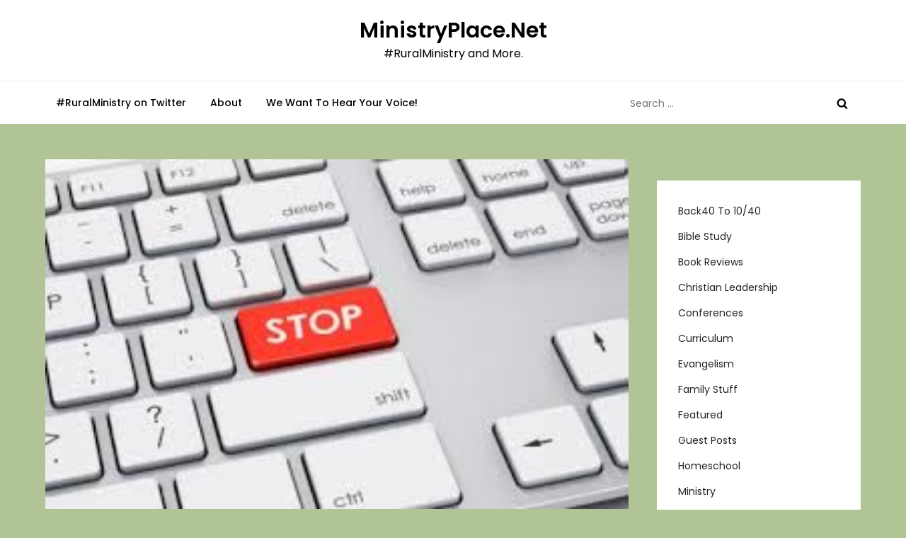

--- FILE ---
content_type: text/plain
request_url: https://www.google-analytics.com/j/collect?v=1&_v=j102&a=1408466207&t=pageview&_s=1&dl=http%3A%2F%2Fministryplace.net%2Fstop%2F&ul=en-us%40posix&dt=When%20Killing%20A%20Ministry%20Is%20the%20best%20thing%20to%20bless%20others&sr=1280x720&vp=1280x720&_u=aGBAgUAjAAAAACAAI~&jid=1913743483&gjid=213264296&cid=1134636990.1769629720&tid=UA-15001948-1&_gid=534902444.1769629720&_slc=1&z=2037558189
body_size: -286
content:
2,cG-YTCBDWQ94R

--- FILE ---
content_type: text/javascript
request_url: http://ministryplace.net/wp-content/plugins/post-as-guest/pagfe.js?ver=6.2.8
body_size: 705
content:
//alert('Hallo');

function saveChecker(){
	if ( jQuery("#pagtitle").val().length < 4 ) {
		alert(PagAjax.enter_title);
		return false;
	}
	if ( jQuery("#pagcontent").val().length < 5 ) {
		alert(PagAjax.enter_content);
		return false;
	}
	return true;
}

jQuery(document).ready(function(){
    jQuery("#pagsubmit").click(function(e){
        e.preventDefault();
        if ( saveChecker() ) {
        	pagpost();
        }
    });
});

function pagpost() {
	jQuery.post(PagAjax.ajaxurl, jQuery("#pag").serialize(), function(data) {
        //alert("back");
		if (data.success) {
			jQuery("#pag_form").slideUp(50);
			jQuery("#pag_form").html(data.msg);
			jQuery("#pag_form").slideDown(500);
		}
	});
}
